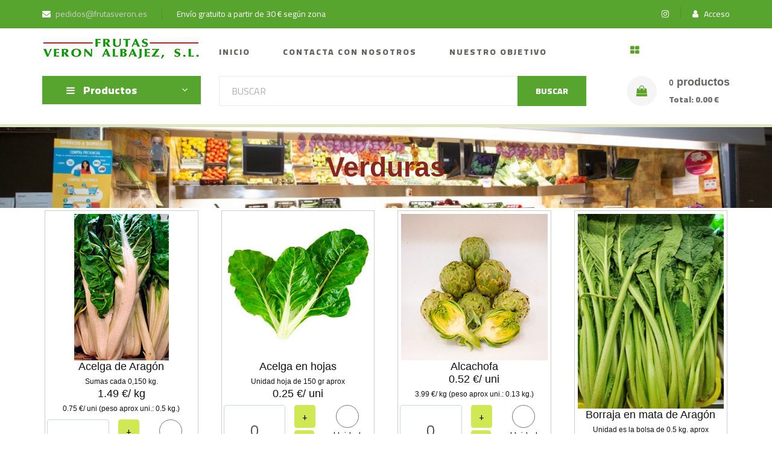

--- FILE ---
content_type: text/html; charset=UTF-8
request_url: https://www.frutasveron.es/apt/25/Verduras
body_size: 6678
content:
<!DOCTYPE html>
<html lang="es">

<head>
  <!-- Global site tag (gtag.js) - Google Analytics -->
<script async src="https://www.googletagmanager.com/gtag/js?id=G-6WKJ24MDEB"></script>
<script>
  window.dataLayer = window.dataLayer || [];

  function gtag() {
    dataLayer.push(arguments);
  }
  gtag('js', new Date());

  gtag('config', 'G-6WKJ24MDEB');
</script><meta name="description" content="Venta al por mayor y al consumidor de frutas, verduras y hortalizas. Envío gratuito a domicilio en 24h a partir de 35€. Estamos en Av. Compromiso de Caspe 42" />
<meta name="keywords" content="Tienda, fruta, verdura, Zaragoza, Venta al mayor, venta al menor, hortalizas" />
<meta name="viewport" content="width=device-width, initial-scale=1.0">
<meta http-equiv="X-UA-Compatible" content="ie=edge" charset="utf-8" />
<link rel="canonical" href="https://www.frutasveron.es/" />
<meta name="robots" content="index, follow">
<meta name="theme-color" content="#53b318">
<base href="https://www.frutasveron.es/">
<title> Frutas Verón - Tu Frutería Online de Confianza en Zaragoza</title><!-- Google Font -->
<link href="https://fonts.googleapis.com/css2?family=Cairo:wght@200;300;400;600;900&display=swap" rel="stylesheet">
<link rel="stylesheet" href="css/animate.css" type="text/css">
<link rel="stylesheet" href="css/bootstrap.css" type="text/css">
<link rel="stylesheet" href="css/style.css" type="text/css">
<link rel="stylesheet" href="css/elegant-icons.css" type="text/css">
<link rel="stylesheet" href="css/font-awesome.min.css" type="text/css">
<link rel="stylesheet" href="css/slicknav.min.css" type="text/css">
<link rel="stylesheet" href="css/owl.carousel.min.css" type="text/css">
<style>
  _::-webkit-full-page-media,
  _:future,
  :root body.modal-open .wrapper-content.animated {
    -webkit-animation: none;
    -ms-animation-nam: none;
    animation: none;
  }

  body.modal-open .animated {
    animation-fill-mode: initial;
    z-index: inherit;
  }

  .h_contenedor {
 height: 40%;
}

.h_contenedor img {
  object-fit: cover;
  height: 100%;
  width: 100%;
  filter: brightness(0.5);
  background-color: rgba(0, 0, 0, 0.8);
}

.h_texto-encima {
  font-size: calc(1rem + 1vw);
  display: block;
  position: relative;
  top: -70%;
  left: 50%;
  transform: translate(-50%, -50%);
}

.h_centrado {
  font-size: calc(1rem + 1vw);
  display: block;
  position: relative;
  top: -65%;
  left: 50%;
  transform: translate(-50%, -50%);
}

.h_texto-abajo {
  font-size: calc(0.6rem + 2.8vw);
  display: block;
  position: relative;
  top: -58%;
  left: 50%;
  transform: translate(-50%, -50%);
}

.i_banner_text{
  position: absolute;
  text-align: center;
  color: white;
  font-size: calc(0.6rem + 0.9vw);
  top: 80%;
  left: 50%;
  margin-left: 6px;
  transform: translate(-50%, -50%);
  background-color: #5ca228;
}
.i_banner_text h3{
  color: white;
  text-align: center;
  font-size: calc(0.6rem + 0.9vw);
  background-color: #5ca228;
}
</style></head>

<body>
  <style>
    .product_border {
      border-style: dotted;
      border-color: #852620;
    }
  </style>
  <div id="cap">
  <div class="humberger__menu__overlay"></div>
  <div class="humberger__menu__wrapper">
    <div class="humberger__menu__logo">
      <a href="#"><img src="img/logo.png" alt=""></a>
    </div>
    <div class="humberger__menu__logo_resp">
      <a href="#"><img src="img/logo.png" alt=""></a>
    </div>
    <div class="humberger__menu__cart">
    </div>
    <div class="humberger__menu__widget">
          <div class="header__top__right__auth">
        <a href="acceso/user"><i class="fa fa-user"></i> Acceso</a>
    </div>
        </div>
    <nav class="humberger__menu__nav mobile-menu">
  <ul>
    <li><a href=".">INICIO</a></li>     <li><a href='apt/24/Frutas'><strong>Frutas</strong></a></li> <li><a href='apt/25/Verduras'><strong>Verduras</strong></a></li> <li><a href='apt/34/Frutos-tropicales'><strong>Frutos tropicales</strong></a></li> <li><a href='apt/27/Frutos-secos'><strong>Frutos secos</strong></a></li> <li><a href='apt/37/Setas'><strong>Setas</strong></a></li> <li><a href='apt/38/Ajos'><strong>Ajos</strong></a></li> <li><a href='apt/39/Hortalizas'><strong>Hortalizas</strong></a></li> <li><a href='apt/41/Cajas'><strong>Cajas</strong></a></li> <li><a href='apt/40/TODOS'><strong>TODOS</strong></a></li>          <li><a href="nosotros/">CONTACTA CON NOSOTROS</a></li>
          <li><a href="objetivo/">NUESTRO OBJETIVO</a></li>

  </ul>
</nav>    <div id="mobile-menu-wrap"></div>
    <!-- inici script deute clients per a comercials  -->
<div class="header__top__right__social">
    <!-- fi script deute clients per a comercials  -->
    <a href="https://www.instagram.com/frutasveron.es/" target="_black"><i class="fa fa-instagram"></i></a>
</div>    <div class="humberger__menu__contact">
      <ul>
  <li><a href="mailto:pedidos@frutasveron.es"><i class="fa fa-envelope"></i>
      <font color="#cccccc">pedidos@frutasveron.es</font>
  </li></a>

  <li> Envío gratuito a partir de   30 €  según zona</li></ul>    </div>
  </div>
  <header class="header">
    <div class="header__top">
      <div class="container">
        <div class="row">
          <div class="col-lg-6 col-md-6">
            <div class="header__top__left">
              <ul>
  <li><a href="mailto:pedidos@frutasveron.es"><i class="fa fa-envelope"></i>
      <font color="#cccccc">pedidos@frutasveron.es</font>
  </li></a>

  <li> Envío gratuito a partir de   30 €  según zona</li></ul>
            </div>
          </div>
          <div class="col-lg-6 col-md-6">
            <div class="header__top__right">
              <!-- inici script deute clients per a comercials  -->
<div class="header__top__right__social">
    <!-- fi script deute clients per a comercials  -->
    <a href="https://www.instagram.com/frutasveron.es/" target="_black"><i class="fa fa-instagram"></i></a>
</div>    <div class="header__top__right__auth">
        <a href="acceso/user"><i class="fa fa-user"></i> Acceso</a>
    </div>
                </div>
          </div>
        </div>
      </div>
    </div>
    <div class="container">
      <div class="row">
        <div class="col-lg-3" style="width:240px;">
          <div class="header__logo">
            <a href="#"><img src="img/logo.png" alt=""></a>
          </div>
        </div>
        <div class="cist_resp">
          <div class="humberger__menu__cart">
            <ul>
              <li><a href="cesto"><i class="fa fa-shopping-bag"></i>
                  <span class="total-count"></span></strong></a></li>
            </ul>
          </div>
        </div>
        <div class="col-lg-7">
          <nav class="header__menu">
            <ul>
  <li><a href=".">INICIO</a></li>
      <li><a href="/nosotros">CONTACTA CON NOSOTROS</a></li>
      <li><a href="/objetivo">NUESTRO OBJETIVO</a></li>
  </ul>          </nav>
        </div>
        <div id="canvi">
          <div class="col-lg-3">
            <div class="header__cart">
              <a href="listado/25"><i class="fa fa-th-large"></i></a>
            </div>
          </div>
        </div>
      </div>
      <div class="humberger__open">
        <i class="fa fa-bars"></i>
      </div>
    </div>
  </header>
  <section class="hero hero-normal">
    <div class="container">
      <div class="row">
        <div class="col-lg-3">
          <div class="hero__categories">
  <div class="hero__categories__all">
    <i class="fa fa-bars"></i>
    <span>Productos</span>
  </div>
  <ul>
     <li><a href='apt/24/Frutas'><strong>Frutas</strong></a></li> <li><a href='apt/25/Verduras'><strong>Verduras</strong></a></li> <li><a href='apt/34/Frutos-tropicales'><strong>Frutos tropicales</strong></a></li> <li><a href='apt/27/Frutos-secos'><strong>Frutos secos</strong></a></li> <li><a href='apt/37/Setas'><strong>Setas</strong></a></li> <li><a href='apt/38/Ajos'><strong>Ajos</strong></a></li> <li><a href='apt/39/Hortalizas'><strong>Hortalizas</strong></a></li> <li><a href='apt/41/Cajas'><strong>Cajas</strong></a></li> <li><a href='apt/40/TODOS'><strong>TODOS</strong></a></li>  </ul>
</div>
        </div>
        <div class="col-lg-9">
          <div class="hero__search">
            <div class="hero__search__form">
    <form method="post" name="formulari" action="resultat.php">
        <input type="text" placeholder="BUSCAR" name="cercar" class="typeahead_3" autocomplete="off"/>
        <button type="submit" class="site-btn">BUSCAR</button>
    </form>
</div>            <div class="hero__search__phone">
  <div class="hero__search__phone__icon">
    <a href="cesto"><i class="fa fa-shopping-bag"></i></a>
  </div>
  <div class="hero__search__phone__text">
    <a href="cesto">
      <h5><strong><span class="total-count"></strong></span> productos</font>
      </h5>
    </a>
    <strong><span>Total:  <span class="total-cart"></span></span></strong>  </div>
</div>          </div>

        </div>
      </div>
    </div>
  </section>
  <div style="height:5px;background-color:#e0e6c2"></div>
</div>
<!-- inici separador -->
<div class="separador"></div>    <section class="breadcrumb-section set-bg" data-setbg="fotos/frutasveron07.jpg">
        <div class="container">
            <div class="row">
                <div class="col-lg-12 text-center">
                    <div class="breadcrumb__text">
                        <h2>Verduras</h2>
                    </div>
                </div>
            </div>
        </div>
    </section>
    
  <div id="apa">
    <section class="featured spad" style="padding-top:0px;">
  <div class="container">
    <div class="row">
      <div class="col-lg-12">
        <div class="row featured__filter">
                        <div class="col-lg-3 col-md-4 col-sm-6 mix oranges fresh-meat">
                <div class="m-1" style="border:solid;border-width:1px;border-color:#cdcdcd">
                  <div class="265">
                    <div class="adaptacio shoping__cart__item" style="text-align:center;margin:5px;">
                      <a href='ref/265/Acelga-de-Arag&oacute;n-'><img src="fotos/acelgas.jpg" alt=""><br /></a>                      <h3>Acelga de Arag&oacute;n </h3>
                      <h7>Sumas cada 0,150 kg.</h7>
                      <h3>1.49&nbsp;&euro;/ kg</h3>                      <h7>0.75&nbsp;&euro;/ uni (peso aprox uni.: 0.5 kg.)</h7>                    </div>
                    <div class="row" style="padding:3px;">
                      <div class="col-12 input-group shopping-product">
                        <div class="col-5" style="padding:0px">
                          <input type="number" class="col-12 item-count h-100 w-100 form-control text-center i265" data-code="265" data-name="Acelga de Arag&oacute;n " data-mesura="kg"   data-pricekg ='1.49'  data-priceuni ='0.75'  data-img="acelgas.jpg" value='0' style="font-size:25px;">
                        </div>
                        <div class="col-3">
                          <button id = "265" class='add-to-cart btn btn-md btn-primary input-group-addon mb-1' data-code="265" data-name="Acelga de Arag&oacute;n " data-mesura="kg"   data-pricekg ='1.49'  data-priceuni ='0.75'  data-img="acelgas.jpg">+</button>
                          <button class='minus-item input-group-addon btn btn-md btn-primary mb-1' data-code="265">- </button><br />
                        </div>
                        <div class="col-4" style="padding:0px">
                      <div class="form-group">
                                              <input type="radio" name="type265" value="kg" id="s265" class="form-control" onclick='changeType("265",this.value)' checked> <div style="display:block;text-align:center">Kilo</div>
                                                 <input type="radio" name="type265" value="uni" id="s265" class="form-control" onclick='changeType("265",this.value)'> <div style="display:block;text-align:center">Unidad</div>
                                                </div>
                    </div>
                      </div>
                    </div>
                  </div>
                </div>
              </div>
                        <div class="col-lg-3 col-md-4 col-sm-6 mix oranges fresh-meat">
                <div class="m-1" style="border:solid;border-width:1px;border-color:#cdcdcd">
                  <div class="301">
                    <div class="adaptacio shoping__cart__item" style="text-align:center;margin:5px;">
                      <a href='ref/301/Acelga-en-hojas'><img src="fotos/hojasacelga.jpg" alt=""><br /></a>                      <h3>Acelga en hojas</h3>
                      <h7>Unidad hoja de 150 gr aprox</h7>
                      <h3>0.25&nbsp;&euro;/ uni</h3>                                          </div>
                    <div class="row" style="padding:3px;">
                      <div class="col-12 input-group shopping-product">
                        <div class="col-5" style="padding:0px">
                          <input type="number" class="col-12 item-count h-100 w-100 form-control text-center i301" data-code="301" data-name="Acelga en hojas" data-mesura="uni"   data-priceuni ='0.25'  data-img="hojasacelga.jpg" value='0' style="font-size:25px;">
                        </div>
                        <div class="col-3">
                          <button id = "301" class='add-to-cart btn btn-md btn-primary input-group-addon mb-1' data-code="301" data-name="Acelga en hojas" data-mesura="uni"   data-priceuni ='0.25'  data-img="hojasacelga.jpg">+</button>
                          <button class='minus-item input-group-addon btn btn-md btn-primary mb-1' data-code="301">- </button><br />
                        </div>
                        <div class="col-4" style="padding:0px">
                      <div class="form-group">
                                              <input type="radio" name="type301" value="uni" id="s301" class="form-control" onclick='changeType("301",this.value)' checked> <div style="display:block;text-align:center">Unidad</div>
                                            </div>
                    </div>
                      </div>
                    </div>
                  </div>
                </div>
              </div>
                        <div class="col-lg-3 col-md-4 col-sm-6 mix oranges fresh-meat">
                <div class="m-1" style="border:solid;border-width:1px;border-color:#cdcdcd">
                  <div class="268">
                    <div class="adaptacio shoping__cart__item" style="text-align:center;margin:5px;">
                      <a href='ref/268/Alcachofa'><img src="fotos/alcachofas.jpg" alt=""><br /></a>                      <h3>Alcachofa</h3>
                      <h7></h7>
                      <h3>0.52&nbsp;&euro;/ uni</h3>                      <h7>3.99&nbsp;&euro;/ kg (peso aprox uni.: 0.13 kg.)</h7>                    </div>
                    <div class="row" style="padding:3px;">
                      <div class="col-12 input-group shopping-product">
                        <div class="col-5" style="padding:0px">
                          <input type="number" class="col-12 item-count h-100 w-100 form-control text-center i268" data-code="268" data-name="Alcachofa" data-mesura="uni"   data-priceuni ='0.52'  data-img="alcachofas.jpg" value='0' style="font-size:25px;">
                        </div>
                        <div class="col-3">
                          <button id = "268" class='add-to-cart btn btn-md btn-primary input-group-addon mb-1' data-code="268" data-name="Alcachofa" data-mesura="uni"   data-priceuni ='0.52'  data-img="alcachofas.jpg">+</button>
                          <button class='minus-item input-group-addon btn btn-md btn-primary mb-1' data-code="268">- </button><br />
                        </div>
                        <div class="col-4" style="padding:0px">
                      <div class="form-group">
                                              <input type="radio" name="type268" value="uni" id="s268" class="form-control" onclick='changeType("268",this.value)' checked> <div style="display:block;text-align:center">Unidad</div>
                                            </div>
                    </div>
                      </div>
                    </div>
                  </div>
                </div>
              </div>
                        <div class="col-lg-3 col-md-4 col-sm-6 mix oranges fresh-meat">
                <div class="m-1" style="border:solid;border-width:1px;border-color:#cdcdcd">
                  <div class="303">
                    <div class="adaptacio shoping__cart__item" style="text-align:center;margin:5px;">
                      <a href='ref/303/Borraja-en-mata-de-Arag&oacute;n'><img src="fotos/borrajaenmata.jpg" alt=""><br /></a>                      <h3>Borraja en mata de Arag&oacute;n</h3>
                      <h7>Unidad es la bolsa  de  0.5 kg. aprox</h7>
                      <h3>0.85&nbsp;&euro;/ uni</h3>                      <h7>1.69&nbsp;&euro;/ kg (peso aprox uni.: 0.5 kg.)</h7>                    </div>
                    <div class="row" style="padding:3px;">
                      <div class="col-12 input-group shopping-product">
                        <div class="col-5" style="padding:0px">
                          <input type="number" class="col-12 item-count h-100 w-100 form-control text-center i303" data-code="303" data-name="Borraja en mata de Arag&oacute;n" data-mesura="uni"   data-pricekg ='1.69'  data-priceuni ='0.85'  data-img="borrajaenmata.jpg" value='0' style="font-size:25px;">
                        </div>
                        <div class="col-3">
                          <button id = "303" class='add-to-cart btn btn-md btn-primary input-group-addon mb-1' data-code="303" data-name="Borraja en mata de Arag&oacute;n" data-mesura="uni"   data-pricekg ='1.69'  data-priceuni ='0.85'  data-img="borrajaenmata.jpg">+</button>
                          <button class='minus-item input-group-addon btn btn-md btn-primary mb-1' data-code="303">- </button><br />
                        </div>
                        <div class="col-4" style="padding:0px">
                      <div class="form-group">
                                                 <input type="radio" name="type303" value="kg" id="s303" class="form-control" onclick='changeType("303",this.value)'> <div style="display:block;text-align:center">Kilo</div>
                                                  <input type="radio" name="type303" value="uni" id="s303" class="form-control" onclick='changeType("303",this.value)' checked> <div style="display:block;text-align:center">Unidad</div>
                                            </div>
                    </div>
                      </div>
                    </div>
                  </div>
                </div>
              </div>
                        <div class="col-lg-3 col-md-4 col-sm-6 mix oranges fresh-meat">
                <div class="m-1" style="border:solid;border-width:1px;border-color:#cdcdcd">
                  <div class="300">
                    <div class="adaptacio shoping__cart__item" style="text-align:center;margin:5px;">
                      <a href='ref/300/Borraja-limpia'><img src="fotos/borraja.jpg" alt=""><br /></a>                      <h3>Borraja limpia</h3>
                      <h7>Tarrina de 350 gr</h7>
                      <h3>2.5&nbsp;&euro;/ uni</h3>                                          </div>
                    <div class="row" style="padding:3px;">
                      <div class="col-12 input-group shopping-product">
                        <div class="col-5" style="padding:0px">
                          <input type="number" class="col-12 item-count h-100 w-100 form-control text-center i300" data-code="300" data-name="Borraja limpia" data-mesura="uni"   data-priceuni ='2.5'  data-img="borraja.jpg" value='0' style="font-size:25px;">
                        </div>
                        <div class="col-3">
                          <button id = "300" class='add-to-cart btn btn-md btn-primary input-group-addon mb-1' data-code="300" data-name="Borraja limpia" data-mesura="uni"   data-priceuni ='2.5'  data-img="borraja.jpg">+</button>
                          <button class='minus-item input-group-addon btn btn-md btn-primary mb-1' data-code="300">- </button><br />
                        </div>
                        <div class="col-4" style="padding:0px">
                      <div class="form-group">
                                              <input type="radio" name="type300" value="uni" id="s300" class="form-control" onclick='changeType("300",this.value)' checked> <div style="display:block;text-align:center">Unidad</div>
                                            </div>
                    </div>
                      </div>
                    </div>
                  </div>
                </div>
              </div>
                        <div class="col-lg-3 col-md-4 col-sm-6 mix oranges fresh-meat">
                <div class="m-1" style="border:solid;border-width:1px;border-color:#cdcdcd">
                  <div class="266">
                    <div class="adaptacio shoping__cart__item" style="text-align:center;margin:5px;">
                      <a href='ref/266/Br&oacute;coli'><img src="fotos/brocoli.jpg" alt=""><br /></a>                      <h3>Br&oacute;coli</h3>
                      <h7>Unidad Mata de Brocoli</h7>
                      <h3>2.99&nbsp;&euro;/ kg</h3>                      <h7>1.64&nbsp;&euro;/ uni (peso aprox uni.: 0.55 kg.)</h7>                    </div>
                    <div class="row" style="padding:3px;">
                      <div class="col-12 input-group shopping-product">
                        <div class="col-5" style="padding:0px">
                          <input type="number" class="col-12 item-count h-100 w-100 form-control text-center i266" data-code="266" data-name="Br&oacute;coli" data-mesura="kg"   data-pricekg ='2.99'  data-priceuni ='1.64'  data-img="brocoli.jpg" value='0' style="font-size:25px;">
                        </div>
                        <div class="col-3">
                          <button id = "266" class='add-to-cart btn btn-md btn-primary input-group-addon mb-1' data-code="266" data-name="Br&oacute;coli" data-mesura="kg"   data-pricekg ='2.99'  data-priceuni ='1.64'  data-img="brocoli.jpg">+</button>
                          <button class='minus-item input-group-addon btn btn-md btn-primary mb-1' data-code="266">- </button><br />
                        </div>
                        <div class="col-4" style="padding:0px">
                      <div class="form-group">
                                              <input type="radio" name="type266" value="kg" id="s266" class="form-control" onclick='changeType("266",this.value)' checked> <div style="display:block;text-align:center">Kilo</div>
                                                 <input type="radio" name="type266" value="uni" id="s266" class="form-control" onclick='changeType("266",this.value)'> <div style="display:block;text-align:center">Unidad</div>
                                                </div>
                    </div>
                      </div>
                    </div>
                  </div>
                </div>
              </div>
                        <div class="col-lg-3 col-md-4 col-sm-6 mix oranges fresh-meat">
                <div class="m-1" style="border:solid;border-width:1px;border-color:#cdcdcd">
                  <div class="222">
                    <div class="adaptacio shoping__cart__item" style="text-align:center;margin:5px;">
                      <a href='ref/222/Col-De-Flor'><img src="fotos/coliflor.jpg" alt=""><br /></a>                      <h3>Col De Flor</h3>
                      <h7></h7>
                      <h3>1.99&nbsp;&euro;/ uni</h3>                                          </div>
                    <div class="row" style="padding:3px;">
                      <div class="col-12 input-group shopping-product">
                        <div class="col-5" style="padding:0px">
                          <input type="number" class="col-12 item-count h-100 w-100 form-control text-center i222" data-code="222" data-name="Col De Flor" data-mesura="uni"   data-priceuni ='1.99'  data-img="coliflor.jpg" value='0' style="font-size:25px;">
                        </div>
                        <div class="col-3">
                          <button id = "222" class='add-to-cart btn btn-md btn-primary input-group-addon mb-1' data-code="222" data-name="Col De Flor" data-mesura="uni"   data-priceuni ='1.99'  data-img="coliflor.jpg">+</button>
                          <button class='minus-item input-group-addon btn btn-md btn-primary mb-1' data-code="222">- </button><br />
                        </div>
                        <div class="col-4" style="padding:0px">
                      <div class="form-group">
                                              <input type="radio" name="type222" value="uni" id="s222" class="form-control" onclick='changeType("222",this.value)' checked> <div style="display:block;text-align:center">Unidad</div>
                                            </div>
                    </div>
                      </div>
                    </div>
                  </div>
                </div>
              </div>
                        <div class="col-lg-3 col-md-4 col-sm-6 mix oranges fresh-meat">
                <div class="m-1" style="border:solid;border-width:1px;border-color:#cdcdcd">
                  <div class="272">
                    <div class="adaptacio shoping__cart__item" style="text-align:center;margin:5px;">
                      <a href='ref/272/Jud&iacute;a-verde-nacional'><img src="fotos/judia.jpg" alt=""><br /></a>                      <h3>Jud&iacute;a verde nacional</h3>
                      <h7>Sumas cada 0,250 kg.</h7>
                      <h3>1.25&nbsp;&euro;/ uni</h3>                      <h7>4.99&nbsp;&euro;/ kg (peso aprox uni.: 0.25 kg.)</h7>                    </div>
                    <div class="row" style="padding:3px;">
                      <div class="col-12 input-group shopping-product">
                        <div class="col-5" style="padding:0px">
                          <input type="number" class="col-12 item-count h-100 w-100 form-control text-center i272" data-code="272" data-name="Jud&iacute;a verde nacional" data-mesura="uni"   data-pricekg ='4.99'  data-priceuni ='1.25'  data-img="judia.jpg" value='0' style="font-size:25px;">
                        </div>
                        <div class="col-3">
                          <button id = "272" class='add-to-cart btn btn-md btn-primary input-group-addon mb-1' data-code="272" data-name="Jud&iacute;a verde nacional" data-mesura="uni"   data-pricekg ='4.99'  data-priceuni ='1.25'  data-img="judia.jpg">+</button>
                          <button class='minus-item input-group-addon btn btn-md btn-primary mb-1' data-code="272">- </button><br />
                        </div>
                        <div class="col-4" style="padding:0px">
                      <div class="form-group">
                                                 <input type="radio" name="type272" value="kg" id="s272" class="form-control" onclick='changeType("272",this.value)'> <div style="display:block;text-align:center">Kilo</div>
                                                  <input type="radio" name="type272" value="uni" id="s272" class="form-control" onclick='changeType("272",this.value)' checked> <div style="display:block;text-align:center">Unidad</div>
                                            </div>
                    </div>
                      </div>
                    </div>
                  </div>
                </div>
              </div>
                        <div class="col-lg-3 col-md-4 col-sm-6 mix oranges fresh-meat">
                <div class="m-1" style="border:solid;border-width:1px;border-color:#cdcdcd">
                  <div class="223">
                    <div class="adaptacio shoping__cart__item" style="text-align:center;margin:5px;">
                      <a href='ref/223/Repollo'><img src="fotos/repollo.jpg" alt=""><br /></a>                      <h3>Repollo</h3>
                      <h7></h7>
                      <h3>1.99&nbsp;&euro;/ uni</h3>                                          </div>
                    <div class="row" style="padding:3px;">
                      <div class="col-12 input-group shopping-product">
                        <div class="col-5" style="padding:0px">
                          <input type="number" class="col-12 item-count h-100 w-100 form-control text-center i223" data-code="223" data-name="Repollo" data-mesura="uni"   data-priceuni ='1.99'  data-img="repollo.jpg" value='0' style="font-size:25px;">
                        </div>
                        <div class="col-3">
                          <button id = "223" class='add-to-cart btn btn-md btn-primary input-group-addon mb-1' data-code="223" data-name="Repollo" data-mesura="uni"   data-priceuni ='1.99'  data-img="repollo.jpg">+</button>
                          <button class='minus-item input-group-addon btn btn-md btn-primary mb-1' data-code="223">- </button><br />
                        </div>
                        <div class="col-4" style="padding:0px">
                      <div class="form-group">
                                              <input type="radio" name="type223" value="uni" id="s223" class="form-control" onclick='changeType("223",this.value)' checked> <div style="display:block;text-align:center">Unidad</div>
                                            </div>
                    </div>
                      </div>
                    </div>
                  </div>
                </div>
              </div>
                  </div>
      </div>
    </div>
  </div>
</section>  </div>
  <div id="apa_resp">
    <section class="featured spad" style="padding-top:0px;">
  <div class="container">
    <div class="row">
      <div class="col-lg-12">
        <div class="row featured__filter">
                        <div class="col-lg-6 col-md-6 col-sm-12 mix oranges fresh-meat">
                <div class="m-1" style="border:solid;border-width:1px;border-color:#cdcdcd">
                  <div class="265">
                    <div class="row" style="padding:3px;">
                      <div class="col-12 input-group shopping-product">
                        <div class="col-3 mx-auto my-auto">
                          <img src="fotos/acelgas.jpg" alt=""><br />
                                                  </div>
                        <div class="col-3 mx-auto my-auto">
                          Acelga de Arag&oacute;n <br />
                          <h7>Sumas cada 0,150 kg.</h7>
                        </div>
                        <div class="col-2 mx-auto my-auto" style="padding:0px">
                          <h5 class="text-center">1.49 &euro;/kg</h5>                          <input type="number" class=" item-count text-center form-control i265" data-code="265" data-name="Acelga de Arag&oacute;n " data-mesura="kg"   data-pricekg ='1.49'  data-priceuni ='0.75'  data-img="acelgas.jpg" value='0' style="font-size:25px;">
                        </div>
                        <div class="col-2 mx-auto my-auto">
                          <button id = "265" class='add-to-cart btn btn-md btn-primary input-group-addon mb-1' data-code="265" data-name="Acelga de Arag&oacute;n " data-mesura="kg"   data-pricekg ='1.49'  data-priceuni ='0.75'  data-img="acelgas.jpg">+</button>
                          <button class='minus-item input-group-addon btn btn-md btn-primary mb-1' data-code="265">- </button><br />
                        </div>
                        <div class="col-2 mx-auto my-auto" style="padding:0px">
                        <div class="form-group">
                                              <input type="radio" name="type265" value="kg" id="s265" class="form-control" onclick='changeType("265",this.value)' checked> <div style="display:block;text-align:center">Kilo</div>
                                                 <input type="radio" name="type265" value="uni" id="s265" class="form-control" onclick='changeType("265",this.value)'> <div style="display:block;text-align:center">Unidad</div>
                                                </div>
                        </div>
                      </div>
                      <div class='col-12 input-group shopping-product' style='padding-left:30px'><h7>0.75&nbsp;&euro;/ uni (peso aproximado unidad.: 0.5 kg.)</h7></div>                    </div>
                  </div>
                </div>
              </div>


                        <div class="col-lg-6 col-md-6 col-sm-12 mix oranges fresh-meat">
                <div class="m-1" style="border:solid;border-width:1px;border-color:#cdcdcd">
                  <div class="301">
                    <div class="row" style="padding:3px;">
                      <div class="col-12 input-group shopping-product">
                        <div class="col-3 mx-auto my-auto">
                          <img src="fotos/hojasacelga.jpg" alt=""><br />
                                                  </div>
                        <div class="col-3 mx-auto my-auto">
                          Acelga en hojas<br />
                          <h7>Unidad hoja de 150 gr aprox</h7>
                        </div>
                        <div class="col-2 mx-auto my-auto" style="padding:0px">
                          <h5 class="text-center">0.25 &euro;/uni</h5>                          <input type="number" class=" item-count text-center form-control i301" data-code="301" data-name="Acelga en hojas" data-mesura="uni"   data-priceuni ='0.25'  data-img="hojasacelga.jpg" value='0' style="font-size:25px;">
                        </div>
                        <div class="col-2 mx-auto my-auto">
                          <button id = "301" class='add-to-cart btn btn-md btn-primary input-group-addon mb-1' data-code="301" data-name="Acelga en hojas" data-mesura="uni"   data-priceuni ='0.25'  data-img="hojasacelga.jpg">+</button>
                          <button class='minus-item input-group-addon btn btn-md btn-primary mb-1' data-code="301">- </button><br />
                        </div>
                        <div class="col-2 mx-auto my-auto" style="padding:0px">
                        <div class="form-group">
                                              <input type="radio" name="type301" value="uni" id="s301" class="form-control" onclick='changeType("301",this.value)' checked> <div style="display:block;text-align:center">Unidad</div>
                                            </div>
                        </div>
                      </div>
                                          </div>
                  </div>
                </div>
              </div>


                        <div class="col-lg-6 col-md-6 col-sm-12 mix oranges fresh-meat">
                <div class="m-1" style="border:solid;border-width:1px;border-color:#cdcdcd">
                  <div class="268">
                    <div class="row" style="padding:3px;">
                      <div class="col-12 input-group shopping-product">
                        <div class="col-3 mx-auto my-auto">
                          <img src="fotos/alcachofas.jpg" alt=""><br />
                                                  </div>
                        <div class="col-3 mx-auto my-auto">
                          Alcachofa<br />
                          <h7></h7>
                        </div>
                        <div class="col-2 mx-auto my-auto" style="padding:0px">
                          <h5 class="text-center">0.52 &euro;/uni</h5>                          <input type="number" class=" item-count text-center form-control i268" data-code="268" data-name="Alcachofa" data-mesura="uni"   data-priceuni ='0.52'  data-img="alcachofas.jpg" value='0' style="font-size:25px;">
                        </div>
                        <div class="col-2 mx-auto my-auto">
                          <button id = "268" class='add-to-cart btn btn-md btn-primary input-group-addon mb-1' data-code="268" data-name="Alcachofa" data-mesura="uni"   data-priceuni ='0.52'  data-img="alcachofas.jpg">+</button>
                          <button class='minus-item input-group-addon btn btn-md btn-primary mb-1' data-code="268">- </button><br />
                        </div>
                        <div class="col-2 mx-auto my-auto" style="padding:0px">
                        <div class="form-group">
                                              <input type="radio" name="type268" value="uni" id="s268" class="form-control" onclick='changeType("268",this.value)' checked> <div style="display:block;text-align:center">Unidad</div>
                                            </div>
                        </div>
                      </div>
                      <div class='col-12 input-group shopping-product' style='padding-left:30px'><h7>3.99&nbsp;&euro;/ kg (peso aproximado unidad.: 0.13 kg.)</h7></div>                    </div>
                  </div>
                </div>
              </div>


                        <div class="col-lg-6 col-md-6 col-sm-12 mix oranges fresh-meat">
                <div class="m-1" style="border:solid;border-width:1px;border-color:#cdcdcd">
                  <div class="303">
                    <div class="row" style="padding:3px;">
                      <div class="col-12 input-group shopping-product">
                        <div class="col-3 mx-auto my-auto">
                          <img src="fotos/borrajaenmata.jpg" alt=""><br />
                                                  </div>
                        <div class="col-3 mx-auto my-auto">
                          Borraja en mata de Arag&oacute;n<br />
                          <h7>Unidad es la bolsa  de  0.5 kg. aprox</h7>
                        </div>
                        <div class="col-2 mx-auto my-auto" style="padding:0px">
                          <h5 class="text-center">0.85 &euro;/uni</h5>                          <input type="number" class=" item-count text-center form-control i303" data-code="303" data-name="Borraja en mata de Arag&oacute;n" data-mesura="uni"   data-pricekg ='1.69'  data-priceuni ='0.85'  data-img="borrajaenmata.jpg" value='0' style="font-size:25px;">
                        </div>
                        <div class="col-2 mx-auto my-auto">
                          <button id = "303" class='add-to-cart btn btn-md btn-primary input-group-addon mb-1' data-code="303" data-name="Borraja en mata de Arag&oacute;n" data-mesura="uni"   data-pricekg ='1.69'  data-priceuni ='0.85'  data-img="borrajaenmata.jpg">+</button>
                          <button class='minus-item input-group-addon btn btn-md btn-primary mb-1' data-code="303">- </button><br />
                        </div>
                        <div class="col-2 mx-auto my-auto" style="padding:0px">
                        <div class="form-group">
                                                 <input type="radio" name="type303" value="kg" id="s303" class="form-control" onclick='changeType("303",this.value)'> <div style="display:block;text-align:center">Kilo</div>
                                                  <input type="radio" name="type303" value="uni" id="s303" class="form-control" onclick='changeType("303",this.value)' checked> <div style="display:block;text-align:center">Unidad</div>
                                            </div>
                        </div>
                      </div>
                      <div class='col-12 input-group shopping-product' style='padding-left:30px'><h7>1.69&nbsp;&euro;/ kg (peso aproximado unidad.: 0.5 kg.)</h7></div>                    </div>
                  </div>
                </div>
              </div>


                        <div class="col-lg-6 col-md-6 col-sm-12 mix oranges fresh-meat">
                <div class="m-1" style="border:solid;border-width:1px;border-color:#cdcdcd">
                  <div class="300">
                    <div class="row" style="padding:3px;">
                      <div class="col-12 input-group shopping-product">
                        <div class="col-3 mx-auto my-auto">
                          <img src="fotos/borraja.jpg" alt=""><br />
                                                  </div>
                        <div class="col-3 mx-auto my-auto">
                          Borraja limpia<br />
                          <h7>Tarrina de 350 gr</h7>
                        </div>
                        <div class="col-2 mx-auto my-auto" style="padding:0px">
                          <h5 class="text-center">2.5 &euro;/uni</h5>                          <input type="number" class=" item-count text-center form-control i300" data-code="300" data-name="Borraja limpia" data-mesura="uni"   data-priceuni ='2.5'  data-img="borraja.jpg" value='0' style="font-size:25px;">
                        </div>
                        <div class="col-2 mx-auto my-auto">
                          <button id = "300" class='add-to-cart btn btn-md btn-primary input-group-addon mb-1' data-code="300" data-name="Borraja limpia" data-mesura="uni"   data-priceuni ='2.5'  data-img="borraja.jpg">+</button>
                          <button class='minus-item input-group-addon btn btn-md btn-primary mb-1' data-code="300">- </button><br />
                        </div>
                        <div class="col-2 mx-auto my-auto" style="padding:0px">
                        <div class="form-group">
                                              <input type="radio" name="type300" value="uni" id="s300" class="form-control" onclick='changeType("300",this.value)' checked> <div style="display:block;text-align:center">Unidad</div>
                                            </div>
                        </div>
                      </div>
                                          </div>
                  </div>
                </div>
              </div>


                        <div class="col-lg-6 col-md-6 col-sm-12 mix oranges fresh-meat">
                <div class="m-1" style="border:solid;border-width:1px;border-color:#cdcdcd">
                  <div class="266">
                    <div class="row" style="padding:3px;">
                      <div class="col-12 input-group shopping-product">
                        <div class="col-3 mx-auto my-auto">
                          <img src="fotos/brocoli.jpg" alt=""><br />
                                                  </div>
                        <div class="col-3 mx-auto my-auto">
                          Br&oacute;coli<br />
                          <h7>Unidad Mata de Brocoli</h7>
                        </div>
                        <div class="col-2 mx-auto my-auto" style="padding:0px">
                          <h5 class="text-center">2.99 &euro;/kg</h5>                          <input type="number" class=" item-count text-center form-control i266" data-code="266" data-name="Br&oacute;coli" data-mesura="kg"   data-pricekg ='2.99'  data-priceuni ='1.64'  data-img="brocoli.jpg" value='0' style="font-size:25px;">
                        </div>
                        <div class="col-2 mx-auto my-auto">
                          <button id = "266" class='add-to-cart btn btn-md btn-primary input-group-addon mb-1' data-code="266" data-name="Br&oacute;coli" data-mesura="kg"   data-pricekg ='2.99'  data-priceuni ='1.64'  data-img="brocoli.jpg">+</button>
                          <button class='minus-item input-group-addon btn btn-md btn-primary mb-1' data-code="266">- </button><br />
                        </div>
                        <div class="col-2 mx-auto my-auto" style="padding:0px">
                        <div class="form-group">
                                              <input type="radio" name="type266" value="kg" id="s266" class="form-control" onclick='changeType("266",this.value)' checked> <div style="display:block;text-align:center">Kilo</div>
                                                 <input type="radio" name="type266" value="uni" id="s266" class="form-control" onclick='changeType("266",this.value)'> <div style="display:block;text-align:center">Unidad</div>
                                                </div>
                        </div>
                      </div>
                      <div class='col-12 input-group shopping-product' style='padding-left:30px'><h7>1.64&nbsp;&euro;/ uni (peso aproximado unidad.: 0.55 kg.)</h7></div>                    </div>
                  </div>
                </div>
              </div>


                        <div class="col-lg-6 col-md-6 col-sm-12 mix oranges fresh-meat">
                <div class="m-1" style="border:solid;border-width:1px;border-color:#cdcdcd">
                  <div class="222">
                    <div class="row" style="padding:3px;">
                      <div class="col-12 input-group shopping-product">
                        <div class="col-3 mx-auto my-auto">
                          <img src="fotos/coliflor.jpg" alt=""><br />
                                                  </div>
                        <div class="col-3 mx-auto my-auto">
                          Col De Flor<br />
                          <h7></h7>
                        </div>
                        <div class="col-2 mx-auto my-auto" style="padding:0px">
                          <h5 class="text-center">1.99 &euro;/uni</h5>                          <input type="number" class=" item-count text-center form-control i222" data-code="222" data-name="Col De Flor" data-mesura="uni"   data-priceuni ='1.99'  data-img="coliflor.jpg" value='0' style="font-size:25px;">
                        </div>
                        <div class="col-2 mx-auto my-auto">
                          <button id = "222" class='add-to-cart btn btn-md btn-primary input-group-addon mb-1' data-code="222" data-name="Col De Flor" data-mesura="uni"   data-priceuni ='1.99'  data-img="coliflor.jpg">+</button>
                          <button class='minus-item input-group-addon btn btn-md btn-primary mb-1' data-code="222">- </button><br />
                        </div>
                        <div class="col-2 mx-auto my-auto" style="padding:0px">
                        <div class="form-group">
                                              <input type="radio" name="type222" value="uni" id="s222" class="form-control" onclick='changeType("222",this.value)' checked> <div style="display:block;text-align:center">Unidad</div>
                                            </div>
                        </div>
                      </div>
                                          </div>
                  </div>
                </div>
              </div>


                        <div class="col-lg-6 col-md-6 col-sm-12 mix oranges fresh-meat">
                <div class="m-1" style="border:solid;border-width:1px;border-color:#cdcdcd">
                  <div class="272">
                    <div class="row" style="padding:3px;">
                      <div class="col-12 input-group shopping-product">
                        <div class="col-3 mx-auto my-auto">
                          <img src="fotos/judia.jpg" alt=""><br />
                                                  </div>
                        <div class="col-3 mx-auto my-auto">
                          Jud&iacute;a verde nacional<br />
                          <h7>Sumas cada 0,250 kg.</h7>
                        </div>
                        <div class="col-2 mx-auto my-auto" style="padding:0px">
                          <h5 class="text-center">1.25 &euro;/uni</h5>                          <input type="number" class=" item-count text-center form-control i272" data-code="272" data-name="Jud&iacute;a verde nacional" data-mesura="uni"   data-pricekg ='4.99'  data-priceuni ='1.25'  data-img="judia.jpg" value='0' style="font-size:25px;">
                        </div>
                        <div class="col-2 mx-auto my-auto">
                          <button id = "272" class='add-to-cart btn btn-md btn-primary input-group-addon mb-1' data-code="272" data-name="Jud&iacute;a verde nacional" data-mesura="uni"   data-pricekg ='4.99'  data-priceuni ='1.25'  data-img="judia.jpg">+</button>
                          <button class='minus-item input-group-addon btn btn-md btn-primary mb-1' data-code="272">- </button><br />
                        </div>
                        <div class="col-2 mx-auto my-auto" style="padding:0px">
                        <div class="form-group">
                                                 <input type="radio" name="type272" value="kg" id="s272" class="form-control" onclick='changeType("272",this.value)'> <div style="display:block;text-align:center">Kilo</div>
                                                  <input type="radio" name="type272" value="uni" id="s272" class="form-control" onclick='changeType("272",this.value)' checked> <div style="display:block;text-align:center">Unidad</div>
                                            </div>
                        </div>
                      </div>
                      <div class='col-12 input-group shopping-product' style='padding-left:30px'><h7>4.99&nbsp;&euro;/ kg (peso aproximado unidad.: 0.25 kg.)</h7></div>                    </div>
                  </div>
                </div>
              </div>


                        <div class="col-lg-6 col-md-6 col-sm-12 mix oranges fresh-meat">
                <div class="m-1" style="border:solid;border-width:1px;border-color:#cdcdcd">
                  <div class="223">
                    <div class="row" style="padding:3px;">
                      <div class="col-12 input-group shopping-product">
                        <div class="col-3 mx-auto my-auto">
                          <img src="fotos/repollo.jpg" alt=""><br />
                                                  </div>
                        <div class="col-3 mx-auto my-auto">
                          Repollo<br />
                          <h7></h7>
                        </div>
                        <div class="col-2 mx-auto my-auto" style="padding:0px">
                          <h5 class="text-center">1.99 &euro;/uni</h5>                          <input type="number" class=" item-count text-center form-control i223" data-code="223" data-name="Repollo" data-mesura="uni"   data-priceuni ='1.99'  data-img="repollo.jpg" value='0' style="font-size:25px;">
                        </div>
                        <div class="col-2 mx-auto my-auto">
                          <button id = "223" class='add-to-cart btn btn-md btn-primary input-group-addon mb-1' data-code="223" data-name="Repollo" data-mesura="uni"   data-priceuni ='1.99'  data-img="repollo.jpg">+</button>
                          <button class='minus-item input-group-addon btn btn-md btn-primary mb-1' data-code="223">- </button><br />
                        </div>
                        <div class="col-2 mx-auto my-auto" style="padding:0px">
                        <div class="form-group">
                                              <input type="radio" name="type223" value="uni" id="s223" class="form-control" onclick='changeType("223",this.value)' checked> <div style="display:block;text-align:center">Unidad</div>
                                            </div>
                        </div>
                      </div>
                                          </div>
                  </div>
                </div>
              </div>


                  </div>
      </div>
    </div>
  </div>
</section>  </div>

  <script src="js/popper.min.js"></script>
<script src="js/jquery-3.3.1.min.js"></script>
<script src="js/bootstrap.min.js"></script>
<script src="js/jquery.metisMenu.js"></script>
<script src="js/jquery.slicknav.js"></script>
<script src="js/mixitup.min.js"></script>
<script src="js/owl.carousel.min.js"></script>
<script src="js/jquery.slimscroll.js"></script>
<script src="js/main.js"></script>
<script src="js/store.js"></script>
<script src="js/bootstrap3-typeahead.min.js"></script><script>
  $(document).ready(function() {
    $('.typeahead_3').typeahead({
      source: [

        
{'name': 'Acelga de Aragón ', 'code': '265'},
{'name': 'Acelga en hojas', 'code': '301'},
{'name': 'Aguacates', 'code': '229'},
{'name': 'Ajos Secos', 'code': '212'},
{'name': 'Ajos Tiernos', 'code': '1334'},
{'name': 'Alcachofa', 'code': '268'},
{'name': 'Berengena negra', 'code': '283'},
{'name': 'Borraja en mata de Aragón', 'code': '303'},
{'name': 'Borraja limpia', 'code': '300'},
{'name': 'Brócoli', 'code': '266'},
{'name': 'Calabacín', 'code': '210'},
{'name': 'Castañas', 'code': '232'},
{'name': 'Cebolla Fuentes', 'code': '219'},
{'name': 'Cebolla Seca', 'code': '217'},
{'name': 'Cebolla Tierna', 'code': '218'},
{'name': 'Cogollo', 'code': '236'},
{'name': 'Col De Flor', 'code': '222'},
{'name': 'Champiñon Gr.', 'code': '220'},
{'name': 'Endivia', 'code': '270'},
{'name': 'Espárragos Trigueros', 'code': '226'},
{'name': 'Granadas Mengranas', 'code': '271'},
{'name': 'Judía verde nacional', 'code': '272'},
{'name': 'Kiwi ', 'code': '274'},
{'name': 'Kiwi Oro', 'code': '1340'},
{'name': 'Lechuga', 'code': '233'},
{'name': 'Lechuga Batavia', 'code': '234'},
{'name': 'Lechuga Iceberg', 'code': '237'},
{'name': 'Limones', 'code': '275'},
{'name': 'Mandarina', 'code': '262'},
{'name': 'Mangos', 'code': '228'},
{'name': 'Manzana Fuji', 'code': '239'},
{'name': 'Manzana Golden', 'code': '238'},
{'name': 'Medio Melón', 'code': '276'},
{'name': 'Medio Melon', 'code': '297'},
{'name': 'Naranja de zumo', 'code': '277'},
{'name': 'Naranjas', 'code': '282'},
{'name': 'Nueces', 'code': '231'},
{'name': 'Patata Nueva Blanca', 'code': '246'},
{'name': 'Patata Roja', 'code': '245'},
{'name': 'Pepino corto español', 'code': '278'},
{'name': 'Pera Blanquilla', 'code': '244'},
{'name': 'Pera Conferencia', 'code': '241'},
{'name': 'Piña natural', 'code': '227'},
{'name': 'Pimiento del Padrón', 'code': '249'},
{'name': 'Pimiento Rojo', 'code': '248'},
{'name': 'Pimiento Verde', 'code': '247'},
{'name': 'Plátano de canarias', 'code': '281'},
{'name': 'Puerros', 'code': '280'},
{'name': 'Ramita de apio verde', 'code': '302'},
{'name': 'Repollo', 'code': '223'},
{'name': 'Tomate Cherry', 'code': '253'},
{'name': 'Tomate de Ensalada', 'code': '258'},
{'name': 'Tomate Pera', 'code': '255'},
{'name': 'Tomate Rama', 'code': '254'},
{'name': 'Tomate Rosa', 'code': '256'},
{'name': 'Uva Blanca', 'code': '259'},
{'name': 'Uva sin pepitas', 'code': '1348'},
{'name': 'Zanahoria', 'code': '279'},
      ]
    });

  });
</script>

<!-- Footer Section Begin -->
<style>
 .footer__copyright a{

   color:white;
 }
</style>
<footer class="footer spad">
  <div class="container ">
    <div class="row">
      <div class="col-lg-3 col-md-6 col-sm-6 ">
        <div class="footer__about">
          <div class="footer__widget">
            <a href="."><img src="img/adtenda_back.png" alt="adtenda"></a>
          </div>
          <h6 style="color: white;">Frutas Verón</h6>
          <ul>
            <li>Avda. de Compromiso de Caspe, nº 42, puestos 10, 23 y 24, 50002 Zaragoza</li>
            <li>Email: pedidos@frutasveron.es</li>
          </ul>
        </div>
      </div>
      <div class="col-lg-4 col-md-6 col-sm-6 offset-lg-1">
      <div class="footer__about">
          <h6 style="color: white;"><b>Haz tu pedido</b></h6>
          <ul>
            <li> Por la web cuando quieras. <br>
                Por wasap (976979235) de lunes a sábado de 8.30 a 13.30 y
                de lunes a viernes tardes de 17 a 20 horas.</li>
                <br>
            <h6 style="color: white;"><b>Servicio a domicilio</b></h6>
            <li> De lunes a viernes de 10 a 14 horas el día siguiente.</li>
            <br>
            <h6 style="color: white;"><b>Recogida en el centro comercial</b></h6>
            <li>De lunes a sábado por la mañana de 09 a 14 horas el día que indique el cliente.</li>
            <li><b>Teléfono</b>: +34 976 97 92 35</li>

          </ul>
        </div>
      </div>
      <div class="col-lg-4 col-md-12">
      
      <div class="footer__about">
          <h6 style="color: white;"><b>Pago Online</b></h6>
          <ul>
            <li>Complete la transacción de su pedido mediante la pasarela de pago seguro con la máxima seguridad avaladas por el servidor de la entidad bancaria Banco Santander. </li>
          </ul>
          </div>
        <div class="footer__widget">
        
          <div class="footer__copyright__payment">
         
          </div>
          <img src="img/payment-icon-g2.png" alt="" height="90px"></div>
        
      </div>
    </div>
    <div class="footer__copyright">

    <div class="row">
          <div class="col-xl-2">
          <a href="legal">Aviso legal y condiciones</a>
          </div>
          <div class="col-xl-2">
            <a href="cookies">Pol&iacute;tica de cookies</a>
            </div>
            <div class="col-xl-3">
          <a href="proteccion">Pol&iacute;tica de protecci&oacute;n de datos</a>
          </div>
          <div class="col-xl-2">
          <a href="seguro">Sus datos seguros</a>
          </div>
          <div class="col-xl-3">
            <p>
              &copy; adtienda by Argadigital 2026</p>
</div>
         
        
      </div>
    </div>
  </div>
</footer>
<!-- Footer Section End --></body>

</html>


--- FILE ---
content_type: application/javascript
request_url: https://www.frutasveron.es/js/jquery.slicknav.js
body_size: 4231
content:
;(function ($, document, window) {
    var
        // default settings object.
        defaults = {
            label: 'MENU',
            duplicate: true,
            duration: 200,
            easingOpen: 'swing',
            easingClose: 'swing',
            closedSymbol: '&#9658;',
            openedSymbol: '&#9660;',
            prependTo: 'body',
            appendTo: '',
            parentTag: 'a',
            closeOnClick: false,
            allowParentLinks: false,
            nestedParentLinks: true,
            showChildren: false,
            removeIds: true,
            removeClasses: false,
            removeStyles: false,
            brand: '',
            animations: 'jquery',
            init: function () {
            },
            beforeOpen: function () {
            },
            beforeClose: function () {
            },
            afterOpen: function () {
            },
            afterClose: function () {
            }
        },
        mobileMenu = 'slicknav',
        prefix = 'slicknav',

        Keyboard = {
            DOWN: 40,
            ENTER: 13,
            ESCAPE: 27,
            LEFT: 37,
            RIGHT: 39,
            SPACE: 32,
            TAB: 9,
            UP: 38,
        };

    function Plugin(element, options) {
        this.element = element;

        // jQuery has an extend method which merges the contents of two or
        // more objects, storing the result in the first object. The first object
        // is generally empty as we don't want to alter the default options for
        // future instances of the plugin
        this.settings = $.extend({}, defaults, options);

        // Don't remove IDs by default if duplicate is false
        if (!this.settings.duplicate && !options.hasOwnProperty("removeIds")) {
            this.settings.removeIds = false;
        }

        this._defaults = defaults;
        this._name = mobileMenu;

        this.init();
    }

    Plugin.prototype.init = function () {
        var $this = this,
            menu = $(this.element),
            settings = this.settings,
            iconClass,
            menuBar;

        // clone menu if needed
        if (settings.duplicate) {
            $this.mobileNav = menu.clone();
        } else {
            $this.mobileNav = menu;
        }

        // remove IDs if set
        if (settings.removeIds) {
            $this.mobileNav.removeAttr('id');
            $this.mobileNav.find('*').each(function (i, e) {
                $(e).removeAttr('id');
            });
        }

        // remove classes if set
        if (settings.removeClasses) {
            $this.mobileNav.removeAttr('class');
            $this.mobileNav.find('*').each(function (i, e) {
                $(e).removeAttr('class');
            });
        }

        // remove styles if set
        if (settings.removeStyles) {
            $this.mobileNav.removeAttr('style');
            $this.mobileNav.find('*').each(function (i, e) {
                $(e).removeAttr('style');
            });
        }

        // styling class for the button
        iconClass = prefix + '_icon';

        if (settings.label === '') {
            iconClass += ' ' + prefix + '_no-text';
        }

        if (settings.parentTag == 'a') {
            settings.parentTag = 'a href="#"';
        }

        // create menu bar
        $this.mobileNav.attr('class', prefix + '_nav');
        menuBar = $('<div class="' + prefix + '_menu"></div>');
        if (settings.brand !== '') {
            var brand = $('<div class="' + prefix + '_brand">' + settings.brand + '</div>');
            $(menuBar).append(brand);
        }
        $this.btn = $(
            ['<' + settings.parentTag + ' aria-haspopup="true" role="button" tabindex="0" class="' + prefix + '_btn ' + prefix + '_collapsed">',
                '<span class="' + prefix + '_menutxt">' + settings.label + '</span>',
                '<span class="' + iconClass + '">',
                '<span class="' + prefix + '_icon-bar"></span>',
                '<span class="' + prefix + '_icon-bar"></span>',
                '<span class="' + prefix + '_icon-bar"></span>',
                '</span>',
                '</' + settings.parentTag + '>'
            ].join('')
        );
        $(menuBar).append($this.btn);
        if (settings.appendTo !== '') {
            $(settings.appendTo).append(menuBar);
        } else {
            $(settings.prependTo).prepend(menuBar);
        }
        menuBar.append($this.mobileNav);

        // iterate over structure adding additional structure
        var items = $this.mobileNav.find('li');
        $(items).each(function () {
            var item = $(this),
                data = {};
            data.children = item.children('ul').attr('role', 'menu');
            item.data('menu', data);

            // if a list item has a nested menu
            if (data.children.length > 0) {

                // select all text before the child menu
                // check for anchors

                var a = item.contents(),
                    containsAnchor = false,
                    nodes = [];

                $(a).each(function () {
                    if (!$(this).is('ul')) {
                        nodes.push(this);
                    } else {
                        return false;
                    }

                    if ($(this).is("a")) {
                        containsAnchor = true;
                    }
                });

                var wrapElement = $(
                    '<' + settings.parentTag + ' role="menuitem" aria-haspopup="true" tabindex="-1" class="' + prefix + '_item"/>'
                );

                // wrap item text with tag and add classes unless we are separating parent links
                if ((!settings.allowParentLinks || settings.nestedParentLinks) || !containsAnchor) {
                    var $wrap = $(nodes).wrapAll(wrapElement).parent();
                    $wrap.addClass(prefix + '_row');
                } else
                    $(nodes).wrapAll('<span class="' + prefix + '_parent-link ' + prefix + '_row"/>').parent();

                if (!settings.showChildren) {
                    item.addClass(prefix + '_collapsed');
                } else {
                    item.addClass(prefix + '_open');
                }

                item.addClass(prefix + '_parent');

                // create parent arrow. wrap with link if parent links and separating
                var arrowElement = $('<span class="' + prefix + '_arrow">' + (settings.showChildren ? settings.openedSymbol : settings.closedSymbol) + '</span>');

                if (settings.allowParentLinks && !settings.nestedParentLinks && containsAnchor)
                    arrowElement = arrowElement.wrap(wrapElement).parent();

                //append arrow
                $(nodes).last().after(arrowElement);


            } else if (item.children().length === 0) {
                item.addClass(prefix + '_txtnode');
            }

            // accessibility for links
            item.children('a').attr('role', 'menuitem').click(function (event) {
                //Ensure that it's not a parent
                if (settings.closeOnClick && !$(event.target).parent().closest('li').hasClass(prefix + '_parent')) {
                    //Emulate menu close if set
                    $($this.btn).click();
                }
            });

            //also close on click if parent links are set
            if (settings.closeOnClick && settings.allowParentLinks) {
                item.children('a').children('a').click(function (event) {
                    //Emulate menu close
                    $($this.btn).click();
                });

                item.find('.' + prefix + '_parent-link a:not(.' + prefix + '_item)').click(function (event) {
                    //Emulate menu close
                    $($this.btn).click();
                });
            }
        });

        // structure is in place, now hide appropriate items
        $(items).each(function () {
            var data = $(this).data('menu');
            if (!settings.showChildren) {
                $this._visibilityToggle(data.children, null, false, null, true);
            }
        });

        // finally toggle entire menu
        $this._visibilityToggle($this.mobileNav, null, false, 'init', true);

        // accessibility for menu button
        $this.mobileNav.attr('role', 'menu');

        // outline prevention when using mouse
        $(document).mousedown(function () {
            $this._outlines(false);
        });

        $(document).keyup(function () {
            $this._outlines(true);
        });

        // menu button click
        $($this.btn).click(function (e) {
            e.preventDefault();
            $this._menuToggle();
        });

        // click on menu parent
        $this.mobileNav.on('click', '.' + prefix + '_item', function (e) {
            e.preventDefault();
            $this._itemClick($(this));
        });

        // check for keyboard events on menu button and menu parents
        $($this.btn).keydown(function (e) {
            var ev = e || event;

            switch (ev.keyCode) {
                case Keyboard.ENTER:
                case Keyboard.SPACE:
                case Keyboard.DOWN:
                    e.preventDefault();
                    if (ev.keyCode !== Keyboard.DOWN || !$($this.btn).hasClass(prefix + '_open')) {
                        $this._menuToggle();
                    }

                    $($this.btn).next().find('[role="menuitem"]').first().focus();
                    break;
            }


        });

        $this.mobileNav.on('keydown', '.' + prefix + '_item', function (e) {
            var ev = e || event;

            switch (ev.keyCode) {
                case Keyboard.ENTER:
                    e.preventDefault();
                    $this._itemClick($(e.target));
                    break;
                case Keyboard.RIGHT:
                    e.preventDefault();
                    if ($(e.target).parent().hasClass(prefix + '_collapsed')) {
                        $this._itemClick($(e.target));
                    }
                    $(e.target).next().find('[role="menuitem"]').first().focus();
                    break;
            }
        });

        $this.mobileNav.on('keydown', '[role="menuitem"]', function (e) {
            var ev = e || event;

            switch (ev.keyCode) {
                case Keyboard.DOWN:
                    e.preventDefault();
                    var allItems = $(e.target).parent().parent().children().children('[role="menuitem"]:visible');
                    var idx = allItems.index(e.target);
                    var nextIdx = idx + 1;
                    if (allItems.length <= nextIdx) {
                        nextIdx = 0;
                    }
                    var next = allItems.eq(nextIdx);
                    next.focus();
                    break;
                case Keyboard.UP:
                    e.preventDefault();
                    var allItems = $(e.target).parent().parent().children().children('[role="menuitem"]:visible');
                    var idx = allItems.index(e.target);
                    var next = allItems.eq(idx - 1);
                    next.focus();
                    break;
                case Keyboard.LEFT:
                    e.preventDefault();
                    if ($(e.target).parent().parent().parent().hasClass(prefix + '_open')) {
                        var parent = $(e.target).parent().parent().prev();
                        parent.focus();
                        $this._itemClick(parent);
                    } else if ($(e.target).parent().parent().hasClass(prefix + '_nav')) {
                        $this._menuToggle();
                        $($this.btn).focus();
                    }
                    break;
                case Keyboard.ESCAPE:
                    e.preventDefault();
                    $this._menuToggle();
                    $($this.btn).focus();
                    break;
            }
        });

        // allow links clickable within parent tags if set
        if (settings.allowParentLinks && settings.nestedParentLinks) {
            $('.' + prefix + '_item a').click(function (e) {
                e.stopImmediatePropagation();
            });
        }
    };

    //toggle menu
    Plugin.prototype._menuToggle = function (el) {
        var $this = this;
        var btn = $this.btn;
        var mobileNav = $this.mobileNav;

        if (btn.hasClass(prefix + '_collapsed')) {
            btn.removeClass(prefix + '_collapsed');
            btn.addClass(prefix + '_open');
        } else {
            btn.removeClass(prefix + '_open');
            btn.addClass(prefix + '_collapsed');
        }
        btn.addClass(prefix + '_animating');
        $this._visibilityToggle(mobileNav, btn.parent(), true, btn);
    };

    // toggle clicked items
    Plugin.prototype._itemClick = function (el) {
        var $this = this;
        var settings = $this.settings;
        var data = el.data('menu');
        if (!data) {
            data = {};
            data.arrow = el.children('.' + prefix + '_arrow');
            data.ul = el.next('ul');
            data.parent = el.parent();
            //Separated parent link structure
            if (data.parent.hasClass(prefix + '_parent-link')) {
                data.parent = el.parent().parent();
                data.ul = el.parent().next('ul');
            }
            el.data('menu', data);
        }
        if (data.parent.hasClass(prefix + '_collapsed')) {
            data.arrow.html(settings.openedSymbol);
            data.parent.removeClass(prefix + '_collapsed');
            data.parent.addClass(prefix + '_open');
            data.parent.addClass(prefix + '_animating');
            $this._visibilityToggle(data.ul, data.parent, true, el);
        } else {
            data.arrow.html(settings.closedSymbol);
            data.parent.addClass(prefix + '_collapsed');
            data.parent.removeClass(prefix + '_open');
            data.parent.addClass(prefix + '_animating');
            $this._visibilityToggle(data.ul, data.parent, true, el);
        }
    };

    // toggle actual visibility and accessibility tags
    Plugin.prototype._visibilityToggle = function (el, parent, animate, trigger, init) {
        var $this = this;
        var settings = $this.settings;
        var items = $this._getActionItems(el);
        var duration = 0;
        if (animate) {
            duration = settings.duration;
        }

        function afterOpen(trigger, parent) {
            $(trigger).removeClass(prefix + '_animating');
            $(parent).removeClass(prefix + '_animating');

            //Fire afterOpen callback
            if (!init) {
                settings.afterOpen(trigger);
            }
        }

        function afterClose(trigger, parent) {
            el.attr('aria-hidden', 'true');
            items.attr('tabindex', '-1');
            $this._setVisAttr(el, true);
            el.hide(); //jQuery 1.7 bug fix

            $(trigger).removeClass(prefix + '_animating');
            $(parent).removeClass(prefix + '_animating');

            //Fire init or afterClose callback
            if (!init) {
                settings.afterClose(trigger);
            } else if (trigger == 'init') {
                settings.init();
            }
        }

        if (el.hasClass(prefix + '_hidden')) {
            el.removeClass(prefix + '_hidden');
            //Fire beforeOpen callback
            if (!init) {
                settings.beforeOpen(trigger);
            }
            if (settings.animations === 'jquery') {
                el.stop(true, true).slideDown(duration, settings.easingOpen, function () {
                    afterOpen(trigger, parent);
                });
            } else if (settings.animations === 'velocity') {
                el.velocity("finish").velocity("slideDown", {
                    duration: duration,
                    easing: settings.easingOpen,
                    complete: function () {
                        afterOpen(trigger, parent);
                    }
                });
            }
            el.attr('aria-hidden', 'false');
            items.attr('tabindex', '0');
            $this._setVisAttr(el, false);
        } else {
            el.addClass(prefix + '_hidden');

            //Fire init or beforeClose callback
            if (!init) {
                settings.beforeClose(trigger);
            }

            if (settings.animations === 'jquery') {
                el.stop(true, true).slideUp(duration, this.settings.easingClose, function () {
                    afterClose(trigger, parent)
                });
            } else if (settings.animations === 'velocity') {

                el.velocity("finish").velocity("slideUp", {
                    duration: duration,
                    easing: settings.easingClose,
                    complete: function () {
                        afterClose(trigger, parent);
                    }
                });
            }
        }
    };

    // set attributes of element and children based on visibility
    Plugin.prototype._setVisAttr = function (el, hidden) {
        var $this = this;

        // select all parents that aren't hidden
        var nonHidden = el.children('li').children('ul').not('.' + prefix + '_hidden');

        // iterate over all items setting appropriate tags
        if (!hidden) {
            nonHidden.each(function () {
                var ul = $(this);
                ul.attr('aria-hidden', 'false');
                var items = $this._getActionItems(ul);
                items.attr('tabindex', '0');
                $this._setVisAttr(ul, hidden);
            });
        } else {
            nonHidden.each(function () {
                var ul = $(this);
                ul.attr('aria-hidden', 'true');
                var items = $this._getActionItems(ul);
                items.attr('tabindex', '-1');
                $this._setVisAttr(ul, hidden);
            });
        }
    };

    // get all 1st level items that are clickable
    Plugin.prototype._getActionItems = function (el) {
        var data = el.data("menu");
        if (!data) {
            data = {};
            var items = el.children('li');
            var anchors = items.find('a');
            data.links = anchors.add(items.find('.' + prefix + '_item'));
            el.data('menu', data);
        }
        return data.links;
    };

    Plugin.prototype._outlines = function (state) {
        if (!state) {
            $('.' + prefix + '_item, .' + prefix + '_btn').css('outline', 'none');
        } else {
            $('.' + prefix + '_item, .' + prefix + '_btn').css('outline', '');
        }
    };

    Plugin.prototype.toggle = function () {
        var $this = this;
        $this._menuToggle();
    };

    Plugin.prototype.open = function () {
        var $this = this;
        if ($this.btn.hasClass(prefix + '_collapsed')) {
            $this._menuToggle();
        }
    };

    Plugin.prototype.close = function () {
        var $this = this;
        if ($this.btn.hasClass(prefix + '_open')) {
            $this._menuToggle();
        }
    };

    $.fn[mobileMenu] = function (options) {
        var args = arguments;

        // Is the first parameter an object (options), or was omitted, instantiate a new instance
        if (options === undefined || typeof options === 'object') {
            return this.each(function () {

                // Only allow the plugin to be instantiated once due to methods
                if (!$.data(this, 'plugin_' + mobileMenu)) {

                    // if it has no instance, create a new one, pass options to our plugin constructor,
                    // and store the plugin instance in the elements jQuery data object.
                    $.data(this, 'plugin_' + mobileMenu, new Plugin(this, options));
                }
            });

            // If is a string and doesn't start with an underscore or 'init' function, treat this as a call to a public method.
        } else if (typeof options === 'string' && options[0] !== '_' && options !== 'init') {

            // Cache the method call to make it possible to return a value
            var returns;

            this.each(function () {
                var instance = $.data(this, 'plugin_' + mobileMenu);

                // Tests that there's already a plugin-instance and checks that the requested public method exists
                if (instance instanceof Plugin && typeof instance[options] === 'function') {

                    // Call the method of our plugin instance, and pass it the supplied arguments.
                    returns = instance[options].apply(instance, Array.prototype.slice.call(args, 1));
                }
            });

            // If the earlier cached method gives a value back return the value, otherwise return this to preserve chainability.
            return returns !== undefined ? returns : this;
        }
    };
}(jQuery, document, window));
